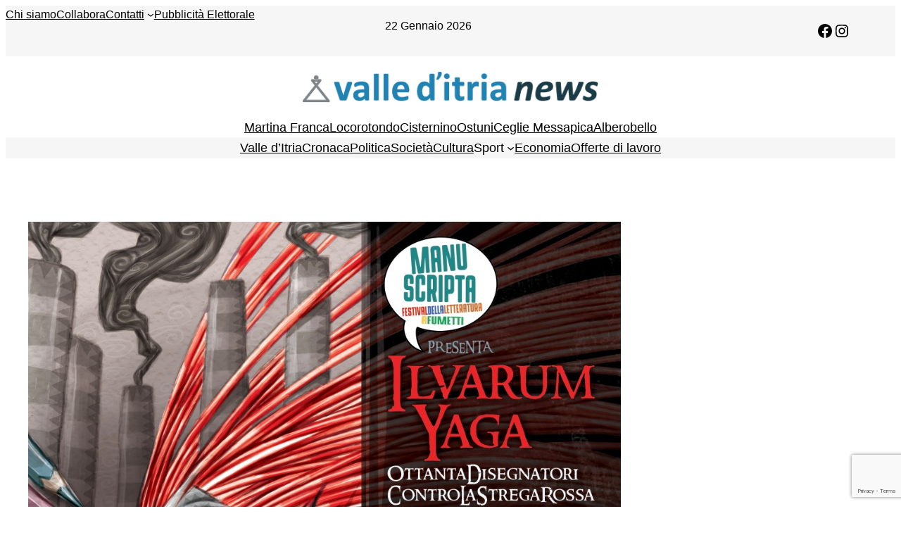

--- FILE ---
content_type: text/html; charset=utf-8
request_url: https://www.google.com/recaptcha/api2/anchor?ar=1&k=6Lcuco4UAAAAAIa7q08-UxYXfqz0UL0rJTDal7rf&co=aHR0cHM6Ly93d3cudmFsbGVkaXRyaWFuZXdzLml0OjQ0Mw..&hl=en&v=PoyoqOPhxBO7pBk68S4YbpHZ&size=invisible&anchor-ms=20000&execute-ms=30000&cb=qiai5ixpnslr
body_size: 48618
content:
<!DOCTYPE HTML><html dir="ltr" lang="en"><head><meta http-equiv="Content-Type" content="text/html; charset=UTF-8">
<meta http-equiv="X-UA-Compatible" content="IE=edge">
<title>reCAPTCHA</title>
<style type="text/css">
/* cyrillic-ext */
@font-face {
  font-family: 'Roboto';
  font-style: normal;
  font-weight: 400;
  font-stretch: 100%;
  src: url(//fonts.gstatic.com/s/roboto/v48/KFO7CnqEu92Fr1ME7kSn66aGLdTylUAMa3GUBHMdazTgWw.woff2) format('woff2');
  unicode-range: U+0460-052F, U+1C80-1C8A, U+20B4, U+2DE0-2DFF, U+A640-A69F, U+FE2E-FE2F;
}
/* cyrillic */
@font-face {
  font-family: 'Roboto';
  font-style: normal;
  font-weight: 400;
  font-stretch: 100%;
  src: url(//fonts.gstatic.com/s/roboto/v48/KFO7CnqEu92Fr1ME7kSn66aGLdTylUAMa3iUBHMdazTgWw.woff2) format('woff2');
  unicode-range: U+0301, U+0400-045F, U+0490-0491, U+04B0-04B1, U+2116;
}
/* greek-ext */
@font-face {
  font-family: 'Roboto';
  font-style: normal;
  font-weight: 400;
  font-stretch: 100%;
  src: url(//fonts.gstatic.com/s/roboto/v48/KFO7CnqEu92Fr1ME7kSn66aGLdTylUAMa3CUBHMdazTgWw.woff2) format('woff2');
  unicode-range: U+1F00-1FFF;
}
/* greek */
@font-face {
  font-family: 'Roboto';
  font-style: normal;
  font-weight: 400;
  font-stretch: 100%;
  src: url(//fonts.gstatic.com/s/roboto/v48/KFO7CnqEu92Fr1ME7kSn66aGLdTylUAMa3-UBHMdazTgWw.woff2) format('woff2');
  unicode-range: U+0370-0377, U+037A-037F, U+0384-038A, U+038C, U+038E-03A1, U+03A3-03FF;
}
/* math */
@font-face {
  font-family: 'Roboto';
  font-style: normal;
  font-weight: 400;
  font-stretch: 100%;
  src: url(//fonts.gstatic.com/s/roboto/v48/KFO7CnqEu92Fr1ME7kSn66aGLdTylUAMawCUBHMdazTgWw.woff2) format('woff2');
  unicode-range: U+0302-0303, U+0305, U+0307-0308, U+0310, U+0312, U+0315, U+031A, U+0326-0327, U+032C, U+032F-0330, U+0332-0333, U+0338, U+033A, U+0346, U+034D, U+0391-03A1, U+03A3-03A9, U+03B1-03C9, U+03D1, U+03D5-03D6, U+03F0-03F1, U+03F4-03F5, U+2016-2017, U+2034-2038, U+203C, U+2040, U+2043, U+2047, U+2050, U+2057, U+205F, U+2070-2071, U+2074-208E, U+2090-209C, U+20D0-20DC, U+20E1, U+20E5-20EF, U+2100-2112, U+2114-2115, U+2117-2121, U+2123-214F, U+2190, U+2192, U+2194-21AE, U+21B0-21E5, U+21F1-21F2, U+21F4-2211, U+2213-2214, U+2216-22FF, U+2308-230B, U+2310, U+2319, U+231C-2321, U+2336-237A, U+237C, U+2395, U+239B-23B7, U+23D0, U+23DC-23E1, U+2474-2475, U+25AF, U+25B3, U+25B7, U+25BD, U+25C1, U+25CA, U+25CC, U+25FB, U+266D-266F, U+27C0-27FF, U+2900-2AFF, U+2B0E-2B11, U+2B30-2B4C, U+2BFE, U+3030, U+FF5B, U+FF5D, U+1D400-1D7FF, U+1EE00-1EEFF;
}
/* symbols */
@font-face {
  font-family: 'Roboto';
  font-style: normal;
  font-weight: 400;
  font-stretch: 100%;
  src: url(//fonts.gstatic.com/s/roboto/v48/KFO7CnqEu92Fr1ME7kSn66aGLdTylUAMaxKUBHMdazTgWw.woff2) format('woff2');
  unicode-range: U+0001-000C, U+000E-001F, U+007F-009F, U+20DD-20E0, U+20E2-20E4, U+2150-218F, U+2190, U+2192, U+2194-2199, U+21AF, U+21E6-21F0, U+21F3, U+2218-2219, U+2299, U+22C4-22C6, U+2300-243F, U+2440-244A, U+2460-24FF, U+25A0-27BF, U+2800-28FF, U+2921-2922, U+2981, U+29BF, U+29EB, U+2B00-2BFF, U+4DC0-4DFF, U+FFF9-FFFB, U+10140-1018E, U+10190-1019C, U+101A0, U+101D0-101FD, U+102E0-102FB, U+10E60-10E7E, U+1D2C0-1D2D3, U+1D2E0-1D37F, U+1F000-1F0FF, U+1F100-1F1AD, U+1F1E6-1F1FF, U+1F30D-1F30F, U+1F315, U+1F31C, U+1F31E, U+1F320-1F32C, U+1F336, U+1F378, U+1F37D, U+1F382, U+1F393-1F39F, U+1F3A7-1F3A8, U+1F3AC-1F3AF, U+1F3C2, U+1F3C4-1F3C6, U+1F3CA-1F3CE, U+1F3D4-1F3E0, U+1F3ED, U+1F3F1-1F3F3, U+1F3F5-1F3F7, U+1F408, U+1F415, U+1F41F, U+1F426, U+1F43F, U+1F441-1F442, U+1F444, U+1F446-1F449, U+1F44C-1F44E, U+1F453, U+1F46A, U+1F47D, U+1F4A3, U+1F4B0, U+1F4B3, U+1F4B9, U+1F4BB, U+1F4BF, U+1F4C8-1F4CB, U+1F4D6, U+1F4DA, U+1F4DF, U+1F4E3-1F4E6, U+1F4EA-1F4ED, U+1F4F7, U+1F4F9-1F4FB, U+1F4FD-1F4FE, U+1F503, U+1F507-1F50B, U+1F50D, U+1F512-1F513, U+1F53E-1F54A, U+1F54F-1F5FA, U+1F610, U+1F650-1F67F, U+1F687, U+1F68D, U+1F691, U+1F694, U+1F698, U+1F6AD, U+1F6B2, U+1F6B9-1F6BA, U+1F6BC, U+1F6C6-1F6CF, U+1F6D3-1F6D7, U+1F6E0-1F6EA, U+1F6F0-1F6F3, U+1F6F7-1F6FC, U+1F700-1F7FF, U+1F800-1F80B, U+1F810-1F847, U+1F850-1F859, U+1F860-1F887, U+1F890-1F8AD, U+1F8B0-1F8BB, U+1F8C0-1F8C1, U+1F900-1F90B, U+1F93B, U+1F946, U+1F984, U+1F996, U+1F9E9, U+1FA00-1FA6F, U+1FA70-1FA7C, U+1FA80-1FA89, U+1FA8F-1FAC6, U+1FACE-1FADC, U+1FADF-1FAE9, U+1FAF0-1FAF8, U+1FB00-1FBFF;
}
/* vietnamese */
@font-face {
  font-family: 'Roboto';
  font-style: normal;
  font-weight: 400;
  font-stretch: 100%;
  src: url(//fonts.gstatic.com/s/roboto/v48/KFO7CnqEu92Fr1ME7kSn66aGLdTylUAMa3OUBHMdazTgWw.woff2) format('woff2');
  unicode-range: U+0102-0103, U+0110-0111, U+0128-0129, U+0168-0169, U+01A0-01A1, U+01AF-01B0, U+0300-0301, U+0303-0304, U+0308-0309, U+0323, U+0329, U+1EA0-1EF9, U+20AB;
}
/* latin-ext */
@font-face {
  font-family: 'Roboto';
  font-style: normal;
  font-weight: 400;
  font-stretch: 100%;
  src: url(//fonts.gstatic.com/s/roboto/v48/KFO7CnqEu92Fr1ME7kSn66aGLdTylUAMa3KUBHMdazTgWw.woff2) format('woff2');
  unicode-range: U+0100-02BA, U+02BD-02C5, U+02C7-02CC, U+02CE-02D7, U+02DD-02FF, U+0304, U+0308, U+0329, U+1D00-1DBF, U+1E00-1E9F, U+1EF2-1EFF, U+2020, U+20A0-20AB, U+20AD-20C0, U+2113, U+2C60-2C7F, U+A720-A7FF;
}
/* latin */
@font-face {
  font-family: 'Roboto';
  font-style: normal;
  font-weight: 400;
  font-stretch: 100%;
  src: url(//fonts.gstatic.com/s/roboto/v48/KFO7CnqEu92Fr1ME7kSn66aGLdTylUAMa3yUBHMdazQ.woff2) format('woff2');
  unicode-range: U+0000-00FF, U+0131, U+0152-0153, U+02BB-02BC, U+02C6, U+02DA, U+02DC, U+0304, U+0308, U+0329, U+2000-206F, U+20AC, U+2122, U+2191, U+2193, U+2212, U+2215, U+FEFF, U+FFFD;
}
/* cyrillic-ext */
@font-face {
  font-family: 'Roboto';
  font-style: normal;
  font-weight: 500;
  font-stretch: 100%;
  src: url(//fonts.gstatic.com/s/roboto/v48/KFO7CnqEu92Fr1ME7kSn66aGLdTylUAMa3GUBHMdazTgWw.woff2) format('woff2');
  unicode-range: U+0460-052F, U+1C80-1C8A, U+20B4, U+2DE0-2DFF, U+A640-A69F, U+FE2E-FE2F;
}
/* cyrillic */
@font-face {
  font-family: 'Roboto';
  font-style: normal;
  font-weight: 500;
  font-stretch: 100%;
  src: url(//fonts.gstatic.com/s/roboto/v48/KFO7CnqEu92Fr1ME7kSn66aGLdTylUAMa3iUBHMdazTgWw.woff2) format('woff2');
  unicode-range: U+0301, U+0400-045F, U+0490-0491, U+04B0-04B1, U+2116;
}
/* greek-ext */
@font-face {
  font-family: 'Roboto';
  font-style: normal;
  font-weight: 500;
  font-stretch: 100%;
  src: url(//fonts.gstatic.com/s/roboto/v48/KFO7CnqEu92Fr1ME7kSn66aGLdTylUAMa3CUBHMdazTgWw.woff2) format('woff2');
  unicode-range: U+1F00-1FFF;
}
/* greek */
@font-face {
  font-family: 'Roboto';
  font-style: normal;
  font-weight: 500;
  font-stretch: 100%;
  src: url(//fonts.gstatic.com/s/roboto/v48/KFO7CnqEu92Fr1ME7kSn66aGLdTylUAMa3-UBHMdazTgWw.woff2) format('woff2');
  unicode-range: U+0370-0377, U+037A-037F, U+0384-038A, U+038C, U+038E-03A1, U+03A3-03FF;
}
/* math */
@font-face {
  font-family: 'Roboto';
  font-style: normal;
  font-weight: 500;
  font-stretch: 100%;
  src: url(//fonts.gstatic.com/s/roboto/v48/KFO7CnqEu92Fr1ME7kSn66aGLdTylUAMawCUBHMdazTgWw.woff2) format('woff2');
  unicode-range: U+0302-0303, U+0305, U+0307-0308, U+0310, U+0312, U+0315, U+031A, U+0326-0327, U+032C, U+032F-0330, U+0332-0333, U+0338, U+033A, U+0346, U+034D, U+0391-03A1, U+03A3-03A9, U+03B1-03C9, U+03D1, U+03D5-03D6, U+03F0-03F1, U+03F4-03F5, U+2016-2017, U+2034-2038, U+203C, U+2040, U+2043, U+2047, U+2050, U+2057, U+205F, U+2070-2071, U+2074-208E, U+2090-209C, U+20D0-20DC, U+20E1, U+20E5-20EF, U+2100-2112, U+2114-2115, U+2117-2121, U+2123-214F, U+2190, U+2192, U+2194-21AE, U+21B0-21E5, U+21F1-21F2, U+21F4-2211, U+2213-2214, U+2216-22FF, U+2308-230B, U+2310, U+2319, U+231C-2321, U+2336-237A, U+237C, U+2395, U+239B-23B7, U+23D0, U+23DC-23E1, U+2474-2475, U+25AF, U+25B3, U+25B7, U+25BD, U+25C1, U+25CA, U+25CC, U+25FB, U+266D-266F, U+27C0-27FF, U+2900-2AFF, U+2B0E-2B11, U+2B30-2B4C, U+2BFE, U+3030, U+FF5B, U+FF5D, U+1D400-1D7FF, U+1EE00-1EEFF;
}
/* symbols */
@font-face {
  font-family: 'Roboto';
  font-style: normal;
  font-weight: 500;
  font-stretch: 100%;
  src: url(//fonts.gstatic.com/s/roboto/v48/KFO7CnqEu92Fr1ME7kSn66aGLdTylUAMaxKUBHMdazTgWw.woff2) format('woff2');
  unicode-range: U+0001-000C, U+000E-001F, U+007F-009F, U+20DD-20E0, U+20E2-20E4, U+2150-218F, U+2190, U+2192, U+2194-2199, U+21AF, U+21E6-21F0, U+21F3, U+2218-2219, U+2299, U+22C4-22C6, U+2300-243F, U+2440-244A, U+2460-24FF, U+25A0-27BF, U+2800-28FF, U+2921-2922, U+2981, U+29BF, U+29EB, U+2B00-2BFF, U+4DC0-4DFF, U+FFF9-FFFB, U+10140-1018E, U+10190-1019C, U+101A0, U+101D0-101FD, U+102E0-102FB, U+10E60-10E7E, U+1D2C0-1D2D3, U+1D2E0-1D37F, U+1F000-1F0FF, U+1F100-1F1AD, U+1F1E6-1F1FF, U+1F30D-1F30F, U+1F315, U+1F31C, U+1F31E, U+1F320-1F32C, U+1F336, U+1F378, U+1F37D, U+1F382, U+1F393-1F39F, U+1F3A7-1F3A8, U+1F3AC-1F3AF, U+1F3C2, U+1F3C4-1F3C6, U+1F3CA-1F3CE, U+1F3D4-1F3E0, U+1F3ED, U+1F3F1-1F3F3, U+1F3F5-1F3F7, U+1F408, U+1F415, U+1F41F, U+1F426, U+1F43F, U+1F441-1F442, U+1F444, U+1F446-1F449, U+1F44C-1F44E, U+1F453, U+1F46A, U+1F47D, U+1F4A3, U+1F4B0, U+1F4B3, U+1F4B9, U+1F4BB, U+1F4BF, U+1F4C8-1F4CB, U+1F4D6, U+1F4DA, U+1F4DF, U+1F4E3-1F4E6, U+1F4EA-1F4ED, U+1F4F7, U+1F4F9-1F4FB, U+1F4FD-1F4FE, U+1F503, U+1F507-1F50B, U+1F50D, U+1F512-1F513, U+1F53E-1F54A, U+1F54F-1F5FA, U+1F610, U+1F650-1F67F, U+1F687, U+1F68D, U+1F691, U+1F694, U+1F698, U+1F6AD, U+1F6B2, U+1F6B9-1F6BA, U+1F6BC, U+1F6C6-1F6CF, U+1F6D3-1F6D7, U+1F6E0-1F6EA, U+1F6F0-1F6F3, U+1F6F7-1F6FC, U+1F700-1F7FF, U+1F800-1F80B, U+1F810-1F847, U+1F850-1F859, U+1F860-1F887, U+1F890-1F8AD, U+1F8B0-1F8BB, U+1F8C0-1F8C1, U+1F900-1F90B, U+1F93B, U+1F946, U+1F984, U+1F996, U+1F9E9, U+1FA00-1FA6F, U+1FA70-1FA7C, U+1FA80-1FA89, U+1FA8F-1FAC6, U+1FACE-1FADC, U+1FADF-1FAE9, U+1FAF0-1FAF8, U+1FB00-1FBFF;
}
/* vietnamese */
@font-face {
  font-family: 'Roboto';
  font-style: normal;
  font-weight: 500;
  font-stretch: 100%;
  src: url(//fonts.gstatic.com/s/roboto/v48/KFO7CnqEu92Fr1ME7kSn66aGLdTylUAMa3OUBHMdazTgWw.woff2) format('woff2');
  unicode-range: U+0102-0103, U+0110-0111, U+0128-0129, U+0168-0169, U+01A0-01A1, U+01AF-01B0, U+0300-0301, U+0303-0304, U+0308-0309, U+0323, U+0329, U+1EA0-1EF9, U+20AB;
}
/* latin-ext */
@font-face {
  font-family: 'Roboto';
  font-style: normal;
  font-weight: 500;
  font-stretch: 100%;
  src: url(//fonts.gstatic.com/s/roboto/v48/KFO7CnqEu92Fr1ME7kSn66aGLdTylUAMa3KUBHMdazTgWw.woff2) format('woff2');
  unicode-range: U+0100-02BA, U+02BD-02C5, U+02C7-02CC, U+02CE-02D7, U+02DD-02FF, U+0304, U+0308, U+0329, U+1D00-1DBF, U+1E00-1E9F, U+1EF2-1EFF, U+2020, U+20A0-20AB, U+20AD-20C0, U+2113, U+2C60-2C7F, U+A720-A7FF;
}
/* latin */
@font-face {
  font-family: 'Roboto';
  font-style: normal;
  font-weight: 500;
  font-stretch: 100%;
  src: url(//fonts.gstatic.com/s/roboto/v48/KFO7CnqEu92Fr1ME7kSn66aGLdTylUAMa3yUBHMdazQ.woff2) format('woff2');
  unicode-range: U+0000-00FF, U+0131, U+0152-0153, U+02BB-02BC, U+02C6, U+02DA, U+02DC, U+0304, U+0308, U+0329, U+2000-206F, U+20AC, U+2122, U+2191, U+2193, U+2212, U+2215, U+FEFF, U+FFFD;
}
/* cyrillic-ext */
@font-face {
  font-family: 'Roboto';
  font-style: normal;
  font-weight: 900;
  font-stretch: 100%;
  src: url(//fonts.gstatic.com/s/roboto/v48/KFO7CnqEu92Fr1ME7kSn66aGLdTylUAMa3GUBHMdazTgWw.woff2) format('woff2');
  unicode-range: U+0460-052F, U+1C80-1C8A, U+20B4, U+2DE0-2DFF, U+A640-A69F, U+FE2E-FE2F;
}
/* cyrillic */
@font-face {
  font-family: 'Roboto';
  font-style: normal;
  font-weight: 900;
  font-stretch: 100%;
  src: url(//fonts.gstatic.com/s/roboto/v48/KFO7CnqEu92Fr1ME7kSn66aGLdTylUAMa3iUBHMdazTgWw.woff2) format('woff2');
  unicode-range: U+0301, U+0400-045F, U+0490-0491, U+04B0-04B1, U+2116;
}
/* greek-ext */
@font-face {
  font-family: 'Roboto';
  font-style: normal;
  font-weight: 900;
  font-stretch: 100%;
  src: url(//fonts.gstatic.com/s/roboto/v48/KFO7CnqEu92Fr1ME7kSn66aGLdTylUAMa3CUBHMdazTgWw.woff2) format('woff2');
  unicode-range: U+1F00-1FFF;
}
/* greek */
@font-face {
  font-family: 'Roboto';
  font-style: normal;
  font-weight: 900;
  font-stretch: 100%;
  src: url(//fonts.gstatic.com/s/roboto/v48/KFO7CnqEu92Fr1ME7kSn66aGLdTylUAMa3-UBHMdazTgWw.woff2) format('woff2');
  unicode-range: U+0370-0377, U+037A-037F, U+0384-038A, U+038C, U+038E-03A1, U+03A3-03FF;
}
/* math */
@font-face {
  font-family: 'Roboto';
  font-style: normal;
  font-weight: 900;
  font-stretch: 100%;
  src: url(//fonts.gstatic.com/s/roboto/v48/KFO7CnqEu92Fr1ME7kSn66aGLdTylUAMawCUBHMdazTgWw.woff2) format('woff2');
  unicode-range: U+0302-0303, U+0305, U+0307-0308, U+0310, U+0312, U+0315, U+031A, U+0326-0327, U+032C, U+032F-0330, U+0332-0333, U+0338, U+033A, U+0346, U+034D, U+0391-03A1, U+03A3-03A9, U+03B1-03C9, U+03D1, U+03D5-03D6, U+03F0-03F1, U+03F4-03F5, U+2016-2017, U+2034-2038, U+203C, U+2040, U+2043, U+2047, U+2050, U+2057, U+205F, U+2070-2071, U+2074-208E, U+2090-209C, U+20D0-20DC, U+20E1, U+20E5-20EF, U+2100-2112, U+2114-2115, U+2117-2121, U+2123-214F, U+2190, U+2192, U+2194-21AE, U+21B0-21E5, U+21F1-21F2, U+21F4-2211, U+2213-2214, U+2216-22FF, U+2308-230B, U+2310, U+2319, U+231C-2321, U+2336-237A, U+237C, U+2395, U+239B-23B7, U+23D0, U+23DC-23E1, U+2474-2475, U+25AF, U+25B3, U+25B7, U+25BD, U+25C1, U+25CA, U+25CC, U+25FB, U+266D-266F, U+27C0-27FF, U+2900-2AFF, U+2B0E-2B11, U+2B30-2B4C, U+2BFE, U+3030, U+FF5B, U+FF5D, U+1D400-1D7FF, U+1EE00-1EEFF;
}
/* symbols */
@font-face {
  font-family: 'Roboto';
  font-style: normal;
  font-weight: 900;
  font-stretch: 100%;
  src: url(//fonts.gstatic.com/s/roboto/v48/KFO7CnqEu92Fr1ME7kSn66aGLdTylUAMaxKUBHMdazTgWw.woff2) format('woff2');
  unicode-range: U+0001-000C, U+000E-001F, U+007F-009F, U+20DD-20E0, U+20E2-20E4, U+2150-218F, U+2190, U+2192, U+2194-2199, U+21AF, U+21E6-21F0, U+21F3, U+2218-2219, U+2299, U+22C4-22C6, U+2300-243F, U+2440-244A, U+2460-24FF, U+25A0-27BF, U+2800-28FF, U+2921-2922, U+2981, U+29BF, U+29EB, U+2B00-2BFF, U+4DC0-4DFF, U+FFF9-FFFB, U+10140-1018E, U+10190-1019C, U+101A0, U+101D0-101FD, U+102E0-102FB, U+10E60-10E7E, U+1D2C0-1D2D3, U+1D2E0-1D37F, U+1F000-1F0FF, U+1F100-1F1AD, U+1F1E6-1F1FF, U+1F30D-1F30F, U+1F315, U+1F31C, U+1F31E, U+1F320-1F32C, U+1F336, U+1F378, U+1F37D, U+1F382, U+1F393-1F39F, U+1F3A7-1F3A8, U+1F3AC-1F3AF, U+1F3C2, U+1F3C4-1F3C6, U+1F3CA-1F3CE, U+1F3D4-1F3E0, U+1F3ED, U+1F3F1-1F3F3, U+1F3F5-1F3F7, U+1F408, U+1F415, U+1F41F, U+1F426, U+1F43F, U+1F441-1F442, U+1F444, U+1F446-1F449, U+1F44C-1F44E, U+1F453, U+1F46A, U+1F47D, U+1F4A3, U+1F4B0, U+1F4B3, U+1F4B9, U+1F4BB, U+1F4BF, U+1F4C8-1F4CB, U+1F4D6, U+1F4DA, U+1F4DF, U+1F4E3-1F4E6, U+1F4EA-1F4ED, U+1F4F7, U+1F4F9-1F4FB, U+1F4FD-1F4FE, U+1F503, U+1F507-1F50B, U+1F50D, U+1F512-1F513, U+1F53E-1F54A, U+1F54F-1F5FA, U+1F610, U+1F650-1F67F, U+1F687, U+1F68D, U+1F691, U+1F694, U+1F698, U+1F6AD, U+1F6B2, U+1F6B9-1F6BA, U+1F6BC, U+1F6C6-1F6CF, U+1F6D3-1F6D7, U+1F6E0-1F6EA, U+1F6F0-1F6F3, U+1F6F7-1F6FC, U+1F700-1F7FF, U+1F800-1F80B, U+1F810-1F847, U+1F850-1F859, U+1F860-1F887, U+1F890-1F8AD, U+1F8B0-1F8BB, U+1F8C0-1F8C1, U+1F900-1F90B, U+1F93B, U+1F946, U+1F984, U+1F996, U+1F9E9, U+1FA00-1FA6F, U+1FA70-1FA7C, U+1FA80-1FA89, U+1FA8F-1FAC6, U+1FACE-1FADC, U+1FADF-1FAE9, U+1FAF0-1FAF8, U+1FB00-1FBFF;
}
/* vietnamese */
@font-face {
  font-family: 'Roboto';
  font-style: normal;
  font-weight: 900;
  font-stretch: 100%;
  src: url(//fonts.gstatic.com/s/roboto/v48/KFO7CnqEu92Fr1ME7kSn66aGLdTylUAMa3OUBHMdazTgWw.woff2) format('woff2');
  unicode-range: U+0102-0103, U+0110-0111, U+0128-0129, U+0168-0169, U+01A0-01A1, U+01AF-01B0, U+0300-0301, U+0303-0304, U+0308-0309, U+0323, U+0329, U+1EA0-1EF9, U+20AB;
}
/* latin-ext */
@font-face {
  font-family: 'Roboto';
  font-style: normal;
  font-weight: 900;
  font-stretch: 100%;
  src: url(//fonts.gstatic.com/s/roboto/v48/KFO7CnqEu92Fr1ME7kSn66aGLdTylUAMa3KUBHMdazTgWw.woff2) format('woff2');
  unicode-range: U+0100-02BA, U+02BD-02C5, U+02C7-02CC, U+02CE-02D7, U+02DD-02FF, U+0304, U+0308, U+0329, U+1D00-1DBF, U+1E00-1E9F, U+1EF2-1EFF, U+2020, U+20A0-20AB, U+20AD-20C0, U+2113, U+2C60-2C7F, U+A720-A7FF;
}
/* latin */
@font-face {
  font-family: 'Roboto';
  font-style: normal;
  font-weight: 900;
  font-stretch: 100%;
  src: url(//fonts.gstatic.com/s/roboto/v48/KFO7CnqEu92Fr1ME7kSn66aGLdTylUAMa3yUBHMdazQ.woff2) format('woff2');
  unicode-range: U+0000-00FF, U+0131, U+0152-0153, U+02BB-02BC, U+02C6, U+02DA, U+02DC, U+0304, U+0308, U+0329, U+2000-206F, U+20AC, U+2122, U+2191, U+2193, U+2212, U+2215, U+FEFF, U+FFFD;
}

</style>
<link rel="stylesheet" type="text/css" href="https://www.gstatic.com/recaptcha/releases/PoyoqOPhxBO7pBk68S4YbpHZ/styles__ltr.css">
<script nonce="uuVexhgMCDhx6y3WxbzuXg" type="text/javascript">window['__recaptcha_api'] = 'https://www.google.com/recaptcha/api2/';</script>
<script type="text/javascript" src="https://www.gstatic.com/recaptcha/releases/PoyoqOPhxBO7pBk68S4YbpHZ/recaptcha__en.js" nonce="uuVexhgMCDhx6y3WxbzuXg">
      
    </script></head>
<body><div id="rc-anchor-alert" class="rc-anchor-alert"></div>
<input type="hidden" id="recaptcha-token" value="[base64]">
<script type="text/javascript" nonce="uuVexhgMCDhx6y3WxbzuXg">
      recaptcha.anchor.Main.init("[\x22ainput\x22,[\x22bgdata\x22,\x22\x22,\[base64]/[base64]/[base64]/[base64]/[base64]/UltsKytdPUU6KEU8MjA0OD9SW2wrK109RT4+NnwxOTI6KChFJjY0NTEyKT09NTUyOTYmJk0rMTxjLmxlbmd0aCYmKGMuY2hhckNvZGVBdChNKzEpJjY0NTEyKT09NTYzMjA/[base64]/[base64]/[base64]/[base64]/[base64]/[base64]/[base64]\x22,\[base64]\\u003d\\u003d\x22,\x22JMKcWhbDh8OEwoNTw7QlEsOZCDrDghPCsBoyw60qw67Du8Kcw6nCsWIRAlpuUMO3MMO/K8OVw57DhSlEwovCmMO/RzUjdcOZUMOYwpbDhMOSLBfDlsKyw4Qww5UEWyjDmcKOfQ/CkWxQw47CjMKEbcKpwqrCjV8Qw7rDpcKGCsOnPMOYwpAOEHnCkxw1d0hKwqTCrSQmIMKAw4LCuTjDkMOXwp8kDw3Ch1vCm8O3wrZaElR6wqMgQW7Cpg/CvsOHQzsQwrbDoAgtZXUYeWAWWxzDlj99w5E9w45dIcKgw7xofMO1TMK9woRFw4A3cztmw7zDvktKw5V5D8OTw4Uywr3DnU7CsxcEZ8O+w69mwqJBUcKTwr/DmyTDpxTDg8K3w4vDrXZreShMwpfDuQc7w7nCpQnCinbCvlMtwpleZcKCw6AhwoNUw4wqAsKpw7TCmsKOw4h8fF7DksOXGzMMJ8K/[base64]/[base64]/CusO5BEPCtWnDgwPCtTPDp8KVwpLCm8OifsOIdcONXE5tw7p8w4bCh1PDjMOZBMOxw51Ow4PDpAJxOTXDsCvCvBlGwrDDjwgqHzrDn8KOThxow7hJR8KlCmvCvjF0N8OPw61Rw5bDtcKsQg/DmcKJwoJpAsOheE7DsScMwoBVw7lfFWU8wrTDgMOzw69mW05JKxLCtsKSKsKzb8OTw4s2Hg85wqAnw6vCnmEkw4LDvMK4IMO9J8KkNsKrZljCt0RiR0LCpsKZwolSRcOXw63DnsKJWEXCoQ7DscOoJMKPwqxWwrrCgsOTwr3DrsKnYcKAw6fCmlc1e8O9wqTCrcOwHF/DrnklTMOmeUdkw6LDp8OieAXDh1opdcOJw71NXlVFQSzDr8KXw5RdbsONC1jDqTjCqsOKw61rwrQCwqLDu3zDoUYdwqjCt8KTw6BtU8OdF8OdKR7CnsKtb38/woFkGgkjUkbCrsK6wqgjeVpWL8KBwpPConjDuMK5w4dew7lIwrDDusKXUEMJR8OiJSLClgfDqsOmw4BgGFTCnsK4T0nDiMKhw7ohw61AwqMDVWzDo8O7AsKlb8KKV0h1wp/DgnggJz7CnlF7LcO/FkVcwoHCgMKaM03DqcK9F8KLw7fChsKWLMOfwow8wqPDv8KWBcO3w77CisK6ecK5BHDCtg7CuUQjZMOhw4nDlcOMw5tmw4IyBMK6w61KCR7DsQZvG8O2P8KXTzk2w49BYcOBQsKWwovCi8OIwrFNSmLCmsO9woDCjhHCpBHDr8OoUsKWwozDiSPDqU/[base64]/[base64]/Dkm3CiMOoDF3CmcK9woPCoMOeKCN5w5DDojVgbQLDkUjDg1gJwpZBwrDDu8OIHg94wpYjcMKoMTHDlVpqW8Kdwp/DoQfCp8KewpctZCXCg3RMM2zCn1Iaw4DCsVRYw7/Co8KQbkrCtsO/[base64]/DtSB7aFhfw6NHZ8K5w7stDgvDkDfChMOPw5HDnsKpw7nCksOkElXDksOhwo3CrE3DosKfDkDDoMOtwo3Dtw/CkypSw4oVw6bDksKVRn5mcyTCjMOTw6bCn8KQA8OpCMKgAcKeQMKvKsOrfADCni1WLMKVwpnDn8KCwqrDg0EQPcKKwqnDlsO6Q0guwqfDq8KEFGLCkF0BQQzCgwg8NcKYWz3CqRcsUCDCs8KLWSLDq3wSwqwpJ8ObeMK7w5/DnMKLw5wxwq/DiBzCs8KgwoXCvHslw6jDocOcwpcawpNkLcOMw68BXMKEal8Cw5DCqcK1w7IUwpdNwpLDjcKwBcO+PMOQNsKfL8Kcw58/FA/DlG3DssOkwoUraMOXeMKQJB7DuMK6wo0CworCsRzCuV/[base64]/CtsO8cMOswoDDlHB6w4B1L8K4wqQuLTVCLwfCoVzCuX12TsOJw69lU8OYwqsCc3/Cm0wbw67DqcOSA8KqW8KKM8KzwpbCnMKGw5NPwoRrfMOwbHzDtENywqHDsDLDrT05w60aO8Ojw4k/[base64]/[base64]/[base64]/DgsOcw4R1K8OJBD7Dg8K3wo7DpcKnwphiIUV8KEs3wr/ChCBkw7AyOWTDhhbCmcKQEMOmw4TCqRd0ZkvCol3DlgHDicOwC8Kaw6nDqCXDqBnDvsOLMHM7cMOCKcK4ZGJnCgIOwqfCoWoSw7nCuMKUw683w7jCvcKrw4kWFghGKMOIwqzDghJ/AMOgRDwRIQcYwo41I8KLw7DCrjRdH2ttDsKkwo0vwogQwq/[base64]/chvDvWHClg4wwqPCtsKdaiXCrMO1fMKQwqoxw6DDk34Rw6p2FlBXwoLDqFLCncO/PcOgw7bDjMOJwpvCih3DosKfS8O4wqk3wrDDk8Kow5jChsKPbsKiXUVFTsK3dCfDpg/CosK6M8OXwp/[base64]/wrzCpMKfJ8KEFMOWS8OQV8OKa8K1FFw4OsKdw7hdw4bCnMK+w4IVOxPChMO/w6nCjmhwOB08wojCtn52wqfCqGrDksKOwp03VC7Cl8KUegjDisOzf2nDkFTCsVY3L8K0w4HDp8KJwpRdKcK8SMK+wpJkwqPCq01gQsOpesOIUxgZw4HDjHBiwocXOMKYRsOoNRLDh0RxTsOvwoXCtmnCvMKQTcKJfnUmHSICw61BISXDpn5pw6XDiGHCvkxXDTTCmA/DnMOnw6s9w4LDscKVK8OMZnxFWsOIw7AqMHfDhsKyJMK/wr7CmhN4DMOGw6kCfMKww7UALi9rwpJAw7zDrVNkUsOow5nDlcO7KMOyw75ewoFmwo9jw6ZgByUOwoXChMOdVyXCoUofSsOdKsOwdMKEw7IKFj7DgsONw57CmsK+w7vDvxrCrCjDmy/DtXfCvDrCn8OWwq3DjWLCnX1DaMKQw6zCnTPCqlvDlR86wqo/wr3DocKOw5fDgGUJV8O/wq3Dl8K/fcKIwp/[base64]/Dm1hGT0zCoSnCnXQzw4TChz1xd8ObYmXCikHCtWdfeRHCusOuw5xCLMKseMKXw5Ekwrcjw5Y2CGJgwq3DksKUwoHCrkV7wrTDnEkpFxN7JsOVwo3Cr2vCtmgtwrDDrigXbHIfKsOWPVrCiMKgwr/DnMK4RETDmBBqF8KbwqMmRVLCn8KrwptbCEs0RMOXw6fDhg7DhcORwr0iVzDCtGtUw6UHwqRsBMK4AjDDtkTDsMOCwo09w5xxOgnDkcKAYXLDs8OIw4HCjsKGRXp/EcKkw7HDkCQgS0szwq0zBHHDqFDCgTt/VcO/w5stw5rCu27Cr1/DpDPDlxbDj3TDpcKnCsKwIT9DwpNaPmtvw4wFwr1SJcKjbS1xVQZmX25UwqvCtTvCjA/Dm8ONwqIqw6Etwq/Dj8K9wp4vUsKKwpHCuMOMOi/[base64]/Dg8OHHSY0UcKoFyhpwpkkw7TDjsOow6XCpcKuLMKtc8OaTV7DoMK3bcKAw4vCmsOQJ8OywrXChXLCqWzDryLDgCgRB8K1F8OnXxvDnMKZAkABw6TCkS3Cl21TwobDssKLw4MgwrfDqMOIOMK8AcKxIMO1wpYtAADCqUdGYF/Cn8OybhlCDcKbw4EzwrYiC8OewoBWwqliwpNlYMOXNsKMw7xtVQdsw7pqwpvCkcOTXsO6ZzPCmsORw79Tw7nDj8KNd8Oqw47DqcOAwrsmw7zCjcOQB2PDhkcBwoPDqcOPXXxDYsKbWE3Dt8Odwr9Sw6TCj8Otwro2wqvDimJcw7BLwrUxwqkxUT/ClDvColjCk3TCt8OybEHCunwSU8OfWWDCosKFw7JKMhtSIlIGHMKXw47Cq8OlbVPDuSQCDUU9fWLCnwh5ehAfbQpXUcKrFmnDucOuIsKFw6/DksKuXmEkDxbClsOaXcKKw7vDrU7DvGHCpsOiwo7DhHxQLMOdwqrClxTClHDCl8OiwrPDrMO/QktYFXbDuHsUaz5dNcO6wrDCqVR2akZNSivCoMKOYMOveMKcEsK+J8KpwpFlM0/DqcOaGh7DkcKtw4c0GcOuw6VQwo3CoEdFwp7DqmZyPMKzacO1UsOqSh3CkVPDvWF9wo7DoB3CvlU3I3TDgMKEGcOIUxrDmEdXasK5wq9KBD/CnxQJw4pSw6jCr8ONwrNAHnrCtRjDvgMrwp/CkQMIwqLCmFpmwrLDjk9Nw4PCqh0pwpQBw6ICwoU1w510w5E5CcKYwozDukfClcOjO8KyT8Kzwo7CqRVXeS90WcK/wo7CpsOrBMKuwptRwoI5CShbwojCu2Qcw7XCvStBwrHCvW5Uw5MWwq/DiC0BwpEYw6bCk8KBdTbDtCZNPsO6bMKWw4fCk8OncTo/N8O/w7jChyLDk8OIwobDncONQsKfDhkxQQUhw47Cu3Vlw4nDsMKxwp1owoMOwqfCoAHCjsOKRsKHwoJaVBcOJsOiwo06wpvCssOTwos3BMK/HcKidErCvMOVw7rDtjbDoMKIVMOdIcOuH09aJUYNwogPw75pw6rDpTLChCsJOsO6TzbDjSxUQsOew6/Dh3ZOwqjDlDtddlvDgw/DmDIQw4FjGMOlMTJuw5FaDxBKwqvCthHDqMORw5xQNcOiAsOZIcK8w6ckW8K1w7HDpsOObsOewrDCrsKqMQvDisKew7xiEUzCs2/Dh1pTAcO3X1Uxw53CuknCucOGPjfCo1hFw49qw7vCksOXw4LCjcKhWn/CtEHCqsOTwqnCusODPcOFw4QQwrjCksKADkk5YxQNFcKrw7XCh3fDpmPCtx0YwoUnwqTCosK3EsKJKCHDqEk7Z8O/[base64]/wo/DoXE4w60hwqhyw5kPwqHDssK6DhLCj8KHwqQ1woXCsxwhw5VqN2QlZlHCqErCuUk7w6UaQ8O0Hylww6XCrMOPwrvDozwHA8OXw6lFbU0tw7nCh8K+wrXDt8Ofw4XChcOaw5zDu8KeS1RuwrDCtTZ6IBDDocOOG8Oow6DDl8O+w4BLw4nCocK6wovCgcKJIEnCgi8uwo/Cp2LDsW7DmMO0w58XSsKTdMKkK07Cvw4Rw4jDicOtwrBlwrnDvsKRwoLDqXIRLcOXwqfClMK2w7FMUMO6UVnCl8O/CwzDi8KUNcKWeVc6dHBdwpQUQXhiYMOITMKRw5TChcKlw5ZWT8K4acKYLjxdAMOUw5TDu3HCikbDtFnCiXdGNMKhVMOww75yw70nwo9rHn/CoMKgeQHDssKkcsKFw7pOw6R4XcK3w57CrMO+wrfDlSnDpcKTw4rDu8KYcn7CkS06KcKQwo/Ds8OswpZfNlsyMSDDqhRGwrDCpXoNw6vCtcOhw5DCtMOnwq3Du0PCrcOgwqHDlHzDqgTCj8KPUjVXwqVAEWvCp8OTw5fCj1zDiHnDnMOjMiBrwqRSw74XXWQvfnE6XxRxK8O2MsOTCsKvworCmjPCtcKKw79SSjhsA3/CtXAEw4HCosOow7bCli1nwqzDlH9hwprDmQApw58WTsOZwq0sHcOpw5A0ZXkcw4HDkTcoJWhyT8KBwrZodiYUOcK3cz7DssKBK2/DsMKDPsOKe3zDp8KXwqYlB8KHwrdKwpTDsy98w5rDqSXDkV3CocKuw6HCphBjMsOww4gGdTjDlMOtOkwGwpcwW8OBTWFDRMO6wqVJQcKqw6fDol/Cr8KGwqB7w7o8DcOWw5IuXEo9UT1Uw5MbRwXCj3gdw4rCo8OVcF1yd8KJV8O9DzIFw7fCoQ1FF0pFM8KqwpDDojp3wrVxw7c4OA7CmQvCuMK7GMO9wrjCmcOGw4TDg8O/[base64]/CiwIywoxSw6lDCMKHwonCiMObw57CkcKxa08kw6HCvcK6XQrDj8OZw6Mmw4zDhcKcw6RmfhDDlsKleSnCicKSwrxUKhNcw7VlY8OxwprCs8O6OXYKwpARVMOxwpNJJxcdw6BrMRDDp8KBb1LDgEcZLsKIwqTCo8Kkw5rDpcO3w6Vqw4TDjsKwwrFTw5/DpsOewoLCkMOHYzw0w67CtcO5w6rDpywgOgNNw7TDo8OIIl3DgVPDnMOaYFfCosOfYsK3w6HDm8Oaw5nCkcKtwrggw70FwpADwp/DtAnDimbDkmfCrsKcw7PDhHMmwrhgNMK7JMKMM8OMwrHCocK+T8OnwqdaNVBGesK7McOswq8nwrxHIMKLw7o9LzIYw6soQMK6woQhw7vDikFnUUTDkMOHwpTCl8O6KAvCn8OYwr01wpoaw4xCE8Kib2V+I8OcL8KIKsObITrDqGszw6/DgVwDw6xCwqwYw5zCqVUAEcOFwpzCingQw5/[base64]/[base64]/CqQjChiBUwrnDt8K/w7pfNnkNw6/[base64]/Cn8KRwrcWXcOrEMK7wopZwpt4cCMwHzXDgMOLworDtQ/CiTnDvk7DvTERcHNHcT/DrsO4WHwlwrbChcK2wrNTHcOFwpRNRhbCqmo8w7fCucKSw5vDvnBcPhXChGJiw60HNsOewrnCpivDuMO+w4Qpwp8uw4pHw5wawrXDlsOxw5nDvsOECsKew5JFw6/CliUfb8ORK8Kjw5nDoMKEwqnDncKBZsK2w7zCgwlLw7lPwo1LPDPDgF7DvDlFYj8iw4ZRH8ObH8Krw5FiSMKSP8O5Tyg2w77CgMKrw5nDvk3DgTfDtjRbwqpywphRwobCoSR/[base64]/CisKKOcK8VFrCihA5w5NIw4jDgkFrw74jaV3Cp8Kywq9Qw5XCp8O4W3Y2wqTDiMKGw5twJsKhw7R0wprDiMOrwqwqw7BIw5rCo8OrSFzDqRLCrcOIWWtowo9XBGLDicKkDsKIwpR9w699wrzDmsKjwoUXwq/DusOhw7rDkBd5UFbDmcKvwqjDjGhqw5YzwpfCuVc+wpfCn1HDgsKbwrJ8w5/DnsOywrsoOsOZXMOgwobCt8OuwrAvaCMswolowrjCmxrCqmMDfTdXPEzCv8OUU8KVwqIiUsOFTsOHRS5hJsOhMiNYwq9mw5pDesK/SMOWwp7CiUPCrgMoEsKXwqPDqiJfWMKiCsKrf18rwqzDgsKANRzDnMKXw7ZnAwnDoMOvw7NxAsO/SQPDu3ZNwqBKwo7DksOaVcOTwobChMKhw6LCpy17wpPCtcKYK2vDjMOJw7IhMsKROWgVBMK/A8O/w6DCrTc0JMOwM8OUw73ClUbCpcOsfcKQfw/CjsO5KMKfw6EMVBsYd8KbEcOyw5DCgsKAwo1FTcKtS8Okw6duw6DDh8K/KE3Di00ZwotuOW1xw6XDtB3CocOQRFNpwo4YLH3DrcOLwo/CtMOdwpHCn8Kgwo7DswkcwqfDk2DCvMKvw5U5QgzDlsOywpzCpsKtw6ZEwofDmBEmTWDDtxTConMRb37DqjcAwpXClTUKBsO9IHJNY8KPwqzDoMO7w4HDimkKR8KaK8K4LsObw5gkPMKdAsOmwonDlEbCisOzwotewrrClxQ1M1fChMO6wrx8A0chw51+w6o9Q8KXw5/[base64]/CusKiwp19NMKcZlTDncO2wqDCuMKxw5JqG8OXYcKMw7fClD4zA8KSw5TCqcKLwqNTw5HDvj1KI8KSW25SN8OPw5xMBcOse8O6PHbCgy9yFcK+cyvDusKtVB/CpsKxwqbDgcKwRMKDwonDkVnDh8ONwr/DqWDDlVzCi8KHJsOCw5RieBFvw5caEShHw4/[base64]/CvMOtwqHDjMOSw7MNSsO/woXChMOUJQPCkcKAIsOaw4J2w4TCmcKcwqEkAcOPYMO6wqUCwrPCscK/[base64]/CncKVbiw2E0zCrlnDnsKrwqFMbigrw77CnBlHaEHCsm/[base64]/CksKlwpBKw6tswrfCocKsc2bCtMK2ICp0w7UsACY/w5HDrWvDhWHDp8O8w60zZHTCnwNyw5vCkATDvsKjS8KkZsKnVxzCn8KKd1XDmFwfVsKxF8OZwqYxw5ljHzJ1wrM+w6p3Y8KzF8KBwqdyD8OLw6nCjcKPGlhxw45pw4HDrhQ9w7rDn8K2NR/DqsKZw4wQM8O3VsKTwo3DksOMIsONU2Z5wq02LMOjccKww5jDtQR7wopHXzhgwrXCs8OEccOHwrMYwoXDiMOywpnCnSxSKcKec8O/Oj3DgVHCrcOCwoLDgsK8wrzDvMK3B1ZowrN5DgA3WcOrWAfCnMO3e8OwQsKtw5LCgUDDpz4QwrZ0wplCwo/DkUliFcOcwojDsFICw5wGEMKSwpDCh8O5w4B7O8KUGjBAwovDpsKpXcKOVMKmF8Kpwo8bwrDDkV4Iw612Sjhrw5bDk8OdwpvCh2R3TMOYw4vDicKMSMO3McO2WDQ/w7Zqw5jCrsKywpHChsO5LMOxwr5GwqoRZ8OkwpvCiF9gYsObBsOnwpJuOHnDplTCo3nDjEzCqsKRw4Jmw4/[base64]/wpTDrcKZwqDDrMKqw6DDncOtP0xaU2ZqwqLCvTR8RsKuY8OCaMKVw4IhwozCsjN2wpkCwp5bwp9ve1sww7oRXCk2QcKCGMO7PEk+w6HDtsOUw6/DpgkKecO9RRzCjMOkCsOdfG3Cu8OSwpwIYsOIbMKgw6ELVMOxcsO3w410w5NjwpLDqMO7wpTDjjTCr8KKw5xeIsOzHMKJeMKfZzbDhsKeYDhTVCdcw4lAw6jDqsKmwpwTw47CiQELw7/[base64]/DgcO1fsOkw5cCwoTCmcKjw7TClWxQwoDCssKzPsO3wrnCosK/DWrClEXCqMKFwr7DqMKSVcOUBiDCpsKgwo7DlAXCm8OrKj3CsMKMeVg4w7M5w67Dh3bCq0XDkcKzw7YdB1jDgkrDs8K6a8OdWsO0Q8O/YDXDi1pDwp1TQ8ObBxBVJg9hwqjDg8KCQWfDuMK9w63DjsOtBgQjSmnDh8O8HMKCfiVZWUdMwp/DmypWw4XCucOqPz5rw6vCqcO2w792wo4CwpTCnwBYwrUgKzRNw47DgsK7wonCo0/[base64]/fMKjw7tMwpdhbsOvd19Zw57Ct1jDjWfCgsKQw4rCkMOEwrYew4VsOcO5w4DCm8KPBWDCjRpjwoXDm1Nww5UwYMO0e8KaDigXw6tnJMK5wpLDq8KMaMOmAsKKw7J2RUDDicKYfcKoA8KzZXQEwrJqw4wgaMO/wo7CgcOkwoRbUcOCSRNYw40/w67DlyDDlMKwwoFuwp/Dt8K7FcKQOcKTRy9Ywo9VDRTCiMKoKHkSw6PDvMK2JsOoHxPCtynClT0TEcK7QMO7RMOjCMObWsOzFMKCw4vCph7DgF/[base64]/CoBrCpcOSWsOEwrZnwobDj8Knwpgrwr3CvMK6w5p+w6xIwofCi8OFw4nCnmHDqgjClMKlaCLClMOeDMOEw7PCr3PDgMKGw5dwdsKiw6EkIMOEdsO6wq0aNMOKw4fDhMO1fBTClHfDh3QZwocsaX9OKwTDt1/CocOUXj5pw6FOwp15w5PDmMKhw7AUXsKYwqpKwoYcw7PCnSLDqzfCkMKdw6TDrXfCoMOAwrbChwnChMOha8KCNQzCsTTClH/DjMOtKHxvwo3DqMKww4oTUDVswqbDmVvDkMKtVTvDp8OYw4/Cn8KSw6/[base64]/CjsOLw6zDpy7DgV1gw5RtQhgtLwNDX8KOwoXDqTnCjT3DisO4w6gLwqxowrYqYsKjY8OGwr14Dx0VY3bDlAsCRsO6wopBwr3Cj8OHVMK7wqnCssOjwqjCqsOXDsKEwrBQdMOLwq3DusO0w7rDmsOMw7EeI8OEfsOGw6zDs8KWwpNrwpPDgcO4Gwd/FSZVwrVpUW8Dw604w7QLdUTCncK2w7oywoxeXwjCncOBfi/CgwEhw6jChMK/USzDoioVwpbDuMKpw4rDicKGwpIQwqRVAA4hNsOlw43DiD/CvUhEfwPDqsK3fsOxwpbDv8KPw6nCqsKlw4vCjhJ7wo5DDcKVRcOYw6HCqks3woQtbsKEKcOaw5HDpMOIwqF8OcONwq0SPsKsUi9ZworCg8OwwpLCkCAzTXNIZcK0wo7DiARZw7E7AsO0wrlAYMK0wrPDnWhUw4M7woR9wowKw4nCrE3CrMKFGCPChxzDt8OBOm/CjsKVZjfCisOtWUAkw7fCmCHDucO2eMK2QBzCssKDwrzDqMOAwrTCp2khTCBaRcKHPmx9w6dIfcOAwqRBJyxrw5/ChS4MJBtWw77DncOWMsKkwrZRwplNw7cHwpDDpG9fBzxwNBVpXXDCjcOoGA8QGg/CvzXDj0bDsMOrBABXHF04bsKCwo/Dm2tUOB85w5/Cv8O4GcOww78EScOUPFgLD1DCuMO+Kw7Cjh9JVsK8wr3Cs8KjEMKkJcKcBzvDgMOgwofDsg/DuEhjasKbwo3Ct8Ozw4ZFw6Auw4DChwvDsBN0QMOmw5rCkMKuAEhxTsKcw41/wo7Dmn/Cj8KpVEc4w5gSwp1gUcKiFwBWS8O/VsOZw5HCsDFOwpd0wo3DgVwZwqI9w4nDo8K3PcKtwqrDtSdMw4xWEG8jwrbDvsKDw6PCicOAZ3fCuVXCi8KYOzAuLWzDgcKhEcObXTF6OCMkSW7Do8OvM1U0IXhdwqfDoCjDgsKKw49Dw6TDoXc6wqgWwpFzW3vDrMOhFMKqwpDCmMKbVcOvX8O3OBplPg0/Bi1xwpLCumrCqXQGFCvDhsKFEUDDl8KHTmXCoDwgDMKtZQ/DocKnw7rDqBIRVcOJfcO9wrBIw7TCkMOnSAcSwoDCrMOUwpslTh/Cs8Kxwo0Qw7HCmMKKBsOgV2dQwqLCnsKPw7RYw4DCjlPDhBIKc8KvwqQiPGEkBcKLRcORwonDtsKqw6PDv8K1w6VqwofCiMOFG8OFLcO0bx7CicOSwq1fwrMuwpETHVnCvS/Cj31dF8O5OljDq8KLL8KZYHbCtcODHsO/X1vDu8O7QgPDsTLDr8OjDcKrCz/Dh8KeVWwSLSl+XcO4CRoRw6h8WsK8wqRvw5fCmjo9wqLCjcK2w7LDgcK2McKKVAoyJhQBewPDqcO+f2cPE8K3VFnCt8Kcw5DDg0Y3w6/CtcOaRx8Awp04HcKpZMKXbhzChsKXw7suSV7Dj8OabsKlwpccw4zDgkjCpkDDsy1tw5clwo7DrMOiwro0JlrDlsOiwq3CpRRXw5zCuMKZA8K8woXDvE3DpMK7wojCocOjworDtcOywo3DmVnDosO5w59ERQISwovCk8OwwrXDjlUDPS/Cj2JFT8KZD8Olw7DDtMKxwrZYwo8dUMORLhbDiRXCrmbDmMKVYcO7wqVnHcOtQcO8wpDCmcO4XMOuHsK3w5DCg3suKMKaRS7DsmLDlmHCi0YAwo4XJQnCosKywqTCssOuOcOTHMOjQsKbTMOmESBEwpUaUVF/wpnCr8OPIzPDpsKlEMOOwo4pwr4kdsOUwrbCvMKmJMOSOw3DksKRXTNmYXbCjHM6w7IeworDiMKdb8KAacKswq5rwqMZLgFTWCrDqcOiwr3DjsKeQkxjK8ONXAgCw4J4PVhlMcOlacOlBBLCghDClzVNwpPCpWXDoF/Cg1pSwppjKyJCKsKgU8KzLGlnIh9/PcOnwqjDtW7DisOVw6zCi3DCtcKewo0xJ1bCn8K+F8KjfHksw659wofCgcKywo/CsMK7w6JTU8Ojw5hhbMO9Amx+TkDDsnHDjhTDusKfwqjChcKkwozChydqNcK3aSnDtMKMw7lqZDXDoUfCoG3DhsK4w5XDssOVw74+B03Cl2zCh15LVcKFwpzDqDPChXXCsH9bPcOtwrpyCCYRKsOswpgJwrnCj8OPw4NVwo7DjTowwrPCow7CpcKSwodSb2/CqDLDhSfCnwTDvMOrwpBIwovCiX94CMOgbAPDq0tPGhjClRDDosO2w4XCmMOUw5rDhC7ChlE8Y8OhwqvDjcKmfMKcwqdswpbDh8K6wqdRwqcpw6tKM8Oswr9SK8O4wqwTw6hNa8KwwqVqw4LDkFNuwo3DosKJQnXCtDFBNQfCmMOxYsOIw4zCnsOHwoEXMH/Do8OOw7jClsKsfcKlL0XCl1JKw7pOw7/CicKSwpzCi8KGRsKaw69xwrAEwofCocObbmlvQ20Bwol2wqNdwq7CoMKZwo/DjV3DuSrDgsOKAifCn8KmfcOnQ8OHTsKYbAjDvcOgwqhiwr/[base64]/[base64]/DgDJOK8OQawvCtnjCn1xkZlHCu8K5woc8w6hzUsOwYSPCn8Otw6vDkMOIE0fCrcOxwq5YwrZQM0dSNcOKVSt5woTCjcO9UDIMWlB7B8ORYMOwEAPChDYwV8KaH8O9YHUnw6LDmcKxQ8Ocw5p/Kx3Dlmt9PELCosO+wr3DgifCnFrDn03CmsKuJTFZDcKuRxEywps7wpzDosOTA8KDacKjJHoNw7XCjVdVNcK2woTDgcOaEsKkwo3DgsKMQS4IDMKIQcOHw7LCpinDv8KNXjLCgsO4SnrDtcO/dRgLwrZ9w78Iwp7CmnjDt8Oew7VvJMOjJMKONsKrSMKuScKeSsOmOsK2w7I2wrQUwqJEwo56UMK6b2fCj8OBTxZnHhcUWsKQU8KKOsOyw4xGGjHCmGrCpwDChMOEwoInHBrDnsKNwoDCkMOyw4/CrcOjw7FedMK9N00twrXCvsO9XirCsEdJdMKmP07DicKQwow7NsKkwrtsw7/DmcO3ES8zw53CnMKROkI/wonDoSzDsWPDoMO1C8OvPQkTw7LDpC7DjT/DozR8w4MJM8O+wpvChBZMwolCwpM1a8Oywpk/[base64]/[base64]/[base64]/[base64]/CqwPDgsOSwp7CnHRPwpQUEHsiw6YGwqoEwprCvz/CtXldwoAlWz/DhsOKw73CrMKhBm5dPsKlEF55wpxGc8OMQMOvL8O7wrldw5fCjMKww41twrx+QMKjwpXCo13Dhgc5w4rChMOnMMOtwqtzKXHCgRrDt8KzP8OyOsKbHAbDuWBhDcK/[base64]/CpcOUNCErw4ZhTMKbw6XDgzfCrmPCnsKCMQnDscOvw7rDu8OgWGbCusOmw6QsTmnClsK4wq9wwpTCuFZga0TDnC3CjsOkex7Cj8KLI0ZJO8O1McKkHcOqwqM9w5jCshxmIMK3PcOzJMKIB8OEZjbCrEDDvkrDm8OSEcOUJMKSwqBidMOSRMO2wqspwr4TLW8/[base64]/DowfCrsO4wpbClXwNw6jCiAAmwp/DuxXClCx7HCjCjcKJw5/[base64]/w6Q0NcKUw73DhVDDm8O6w6wewohMM8OmJcKkQXzDpcKswr3DsEw7ciwzw4MxcMKow73CpsKlRkJRw7NkEsO0YkPDn8K6wptSEMO4U2LDjcKSWsK7JEx/dsKJCR5DABY7wrzDq8OCacOWwq9FXCrCj0vCuMKRZi4fwq84L8K+BUXDp8KWeRBDw4TDscOPJGteEsKqw5h0ZhBiK8KVSHLCh2zDvDRAW2bCpAl9w59/wo8bJAAkAlfCiMOawopLTsOEGwZFCMO6Zm5jwoAIwr/DoEVaR1bDhV7DssKlG8O1wonDtUozYcKdwrt6SMKvOyDDhXwaFUIoDgTCpcOfw7DDkcK/wr7DocOiSsKcUmoawqTClnZvw44bGcKkanPCm8K+wqfChMOaw63Dg8OOKMOJPMO3w4LCqCLCosKBw4VkZFIzwpPDgMOIQsO2NsKOFsKJwp0XKWoeaxFaEWzDhi3CnX3Cq8Krwq7CkmXDssO2R8KXU8KpKSorwoUKOH8owo84wrjCjcOiw4UpSV/[base64]/Ds8KnwpbDomszPWrDq8OMw4jDqcOdwofDhjJEwr5dw4PDiVTCqMOzXcKxwrDDr8KAesOuc3URUcOrw5bDulXDjsOPaMKSw5E9wqc/wqPDqsOBw4LDgj/[base64]/XyXCnE4AAcOFOULCs8OrKsKhdh05cAjCr8OkY2Z5wqnDoVXCs8OPGynDm8KeJmpiw6N3wrEnwq0vw5FiHcO1BUXCisK7JsO6ckh4wqHDlC/CuMKyw4wdw7hUfsOXw4RWw6ROwojDkMOEwo1tKVNzw4vDjcKdOsK7exfCuh9Wwr7Dh8KMw4oHACJ5w5jDqsOWSRBQwo3DvsKhDcOmwrzCjVpqQxjCmMKMaMOvw77DoirDl8Ogwp7CjcKTTUBOQMKkwr0Qwp/ClsKmwqnCuA7DvMKrwqo/[base64]/wp84w6YOwqdtCgFdQCnClicYw4fDpsKqenTDlAfDhMOjwpx+wpPDpVTDv8KAAMKYJ0ICAMOTFMKGMz/Cq3fDqFVTbsKBw7rCi8K/wpXDjxbDi8O7w5XDhn/CuRttw7kow6NLwrBrw7XDq8Kfw4nDm8OPwoweRyAEcG7CnMOBwqkJccKAQH0sw6k7w7fDt8Ozwo8ZwotnwrfCjMKgw5vCvcOTw4cLfFDDgGLCtAQrwpIAw4paw6TDvlwqwrkJacKIc8OSw7/CuRZ4A8KvIsOsw4U9w4gPwqcjw6LDowAZwodMbSJZDcK3QcO6w5rCtE0qZsKdCHFPeWJfFzcDw4zCnMKsw590w6EVRB8RGMK1w4xrw6oEwp3CugVBw5PCqGQ4woHClCxtPA81cDJPeSByw5RuXMO1SsK/KDHDolzClMOQw78LVDDDm0FGwoDCqsKQwoHDkMKPw5/DlcKJw4wbw7/[base64]/[base64]/Dszhnw5bDusOkCcOQw7DCqlzCp8KsRhbCpQ/[base64]/w7XDn8OSWE7CtRLDtMOtw7dAdRTDgcONORPDl8OtS8KEJg1XbcOkwq7DtcKyZwjDi8Owwq8Gf1rDosOPJAbCssKfcVvDncKdwo82wofDmn/Cigxxw6xjDMO2wo1pw4pIFMOuVWwHQl0absKFUGQALsKxw5gMUgzDn0DCuTg3UTc8w6jClcKmQcK1wq5iOMKHwocoazrCvmTCmmB9wphsw5PCtzLDgcKVw7/[base64]/Mzkhw7jCuBzDrVXCjsOYw5/[base64]/w5zDlMO3w5vCslrCvBLCtcOGN8KMEjFcFDjDphDChMKmC10New5nfH/CgQwqY3ULwoTDkMKTcMONDBMuwr/[base64]/DknhiNjZBw7chwqnCvVfCvDjCk2ASeFYQY8OKLcO4wqjCiGzDnzPCjsK3JGw8K8KNdwcEw6UacntDwqUbwo/[base64]/Du8OMw5lswqEYw5jCi8KawqZaRRzCq3XDozNICnTCpsKEOMK0SG5Zw5PCnU4SUQLCgMKSwqdFScOTYyp/HUgTwqt6woDDuMKVwrLDs0MCw4jCi8KRw5zCjjV0ZnQXw6jDu2N+w7ENL8K0AMOqdSYtw77DrcOATRFUaR3DucOAbCbCi8Opdh55fTgMw5VvKVrDoMKdYMKJwqlAwqbDk8K/dEzCvENZdzBLEsKOw4rDqnXCssOiw5M/VGtvwrdiGcOVQMKvwpElYlMKScKFwrB4OUt7ZgTDpQPCpMKKK8OFwoUAw75aFsOow6UsdMO7woIORyvDh8KwdMO2w6/[base64]/CmMO4wq/CocORRMOqNBfDkk7CicOPW8OAwqwecQMTEzfDmAsje1nCnm44w7sePlBrI8OawpfCusO+wqrCrmvDo3/CjlUkRsOGQsOvw5oPZzrDmUpDw6YpwrHCijEzwr3CsCLCjGQZbW/DpwHDrWUlw5giPsKoCcKuMEPCvMOJwoXChcKJwqbDjMOiFMK0ZsORwrJhwpfCm8OGwowTwqbDv8KXC0jCuBcwwqzDgg/Ct07Cl8O0wqwTwpPCv2vCpDRFKcO1w7TCmcOTQgPCkcOXwqJOw5bCih3CvsOjacO/[base64]/SMK6wqohQ8Kpwq/DkHErBwxMDDVeK8KGwrTCvcKzYMKQw4cXw5rCoiHCgQ1ew4nCplTCg8KYwpozwqHDk2vClEBiwrscw7nDrxIBwrEJw5vCkWzCnSh5L00cax5swqjCr8OSMsOvXg4KIcObw5zCkcOuw4/ClsOdwrQDCAvDqSUiw7AJZ8OBwrPDp27DrsKgw4Egw7nClcKnUiPDpsKiw4XCvHk9AWrCk8K+wqJSLlhvcMO6w53CicOzNnoOwrHCrcOHwrjCt8KuwowHBsO0VcOGw50cwq/Dh2NwFBlvGsK7eX/CrMKIZ39uw4/Cv8KHw5IMKh/[base64]/w4TCpEFtSGBZwrbDksKdwrRuwrkPb2Nsw7PDql3DqMO8Zx3CmMOlw6HDpzXCjy7ChMKrCsOYG8Occ8KswqBQwrVVEkjCgMORdsOUPRxTScKgP8KxwrPCrMOAw7V5SFrDk8OJw6ZnYMKEw53DkA/DiRJXwrxrw7wBwqnDj35iw6XDlFzDn8ObfX8nHlMrw4zDq0UMw5RpfAARQXVswowyw5/[base64]/DoRcWNMOGw7xiHGslw5XCmDDDuRZeKEfCihnCtHlhNcKBIxM9wrQNw5UOwo/DnhvCiRXCncOfO35CRsKsUUrDhSsuB1Mow5zDu8OsMDV/VsK4WMOkw5whw7HDscOYw6FVPSURKg5yFcKUeMKyQsKaFB/DkQXDuXLCq1ZfBigqwoh/BiXDqUMcJsK6wqcRY8KNw4tVw6lXw5nCisKxworDizzDuVLCvy59w5FywrzCv8OPw5bCv2YEwqDDsRHCuMKFw61iw5nCu0vChi12cWAmORbDh8KBwqlMwqvDsh/DsMOkwqpBw5bDmMK5KsKGNcOXNzzCqQp5w6vDqcOfwpbDnsKyPsO0OgVZwrQgKx/DrcKwwrdiw6LCm3HDoGzDksORRsKyw45cw5VXWm3Cp3jDngVnTwXCln/DlsOBPB7Dkklcw4PCnMOIw7LCqWhlw7t2N1TCjQl1w4zDq8OnKMOvMys5WnfChDTDqMK6wr3DgcK0w47CocOIw5Bfw4HClMKjbzRgw49/wpXDqC/[base64]/CqcOqRcKTZMOSw63DicO7AU0ewr81JsKiRcO/[base64]/CkMOrw63Dnx3CpRTCq1tZeDYdw7vCkgQ8wq7Cn8O/woTDlEMOwqscGSnCtjoGwpfDt8OpCAnCvMOsXijCgBrCq8OHw7vCucKNwq/Dv8OfZXHChsK1OjQpLsKDwq3DlyQJXHQPN8KQDcKjKFHCuGfCtMO/VyLCosKBGMOUQsOZwp1MCMOhZsOpGRErFsKwwoRKV2zDncOnUMOsQcKv\x22],null,[\x22conf\x22,null,\x226Lcuco4UAAAAAIa7q08-UxYXfqz0UL0rJTDal7rf\x22,0,null,null,null,1,[21,125,63,73,95,87,41,43,42,83,102,105,109,121],[1017145,304],0,null,null,null,null,0,null,0,null,700,1,null,0,\[base64]/76lBhmnigkZhAoZnOKMAhnM8xEZ\x22,0,1,null,null,1,null,0,0,null,null,null,0],\x22https://www.valleditrianews.it:443\x22,null,[3,1,1],null,null,null,1,3600,[\x22https://www.google.com/intl/en/policies/privacy/\x22,\x22https://www.google.com/intl/en/policies/terms/\x22],\x22pbaLyCLmonWt6gVYVwUqQESICoykxvnF3RoyyBm0T2s\\u003d\x22,1,0,null,1,1769102651327,0,0,[51,102,2,249],null,[19,167,23],\x22RC-h5Xo2e57SuJk6g\x22,null,null,null,null,null,\x220dAFcWeA4jNbfzy-xCVPryUhmmsB2Q021UzRdCSIq0HBVnCApY6oKA5OiNl72vm2hwpfbQwZbbCYoIMGOZ0BdpiHo62GSYKZJaJA\x22,1769185451224]");
    </script></body></html>

--- FILE ---
content_type: text/html; charset=utf-8
request_url: https://www.google.com/recaptcha/api2/aframe
body_size: -271
content:
<!DOCTYPE HTML><html><head><meta http-equiv="content-type" content="text/html; charset=UTF-8"></head><body><script nonce="jbse5vIkWmS0VTdhJW4udg">/** Anti-fraud and anti-abuse applications only. See google.com/recaptcha */ try{var clients={'sodar':'https://pagead2.googlesyndication.com/pagead/sodar?'};window.addEventListener("message",function(a){try{if(a.source===window.parent){var b=JSON.parse(a.data);var c=clients[b['id']];if(c){var d=document.createElement('img');d.src=c+b['params']+'&rc='+(localStorage.getItem("rc::a")?sessionStorage.getItem("rc::b"):"");window.document.body.appendChild(d);sessionStorage.setItem("rc::e",parseInt(sessionStorage.getItem("rc::e")||0)+1);localStorage.setItem("rc::h",'1769099052639');}}}catch(b){}});window.parent.postMessage("_grecaptcha_ready", "*");}catch(b){}</script></body></html>